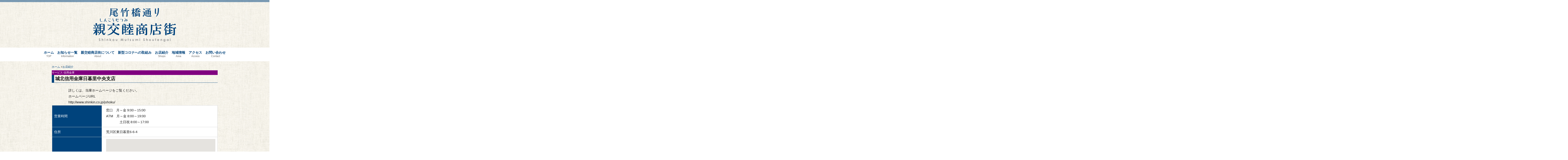

--- FILE ---
content_type: text/html; charset=UTF-8
request_url: http://www.shinkoumutsumi.com/%E3%81%8A%E5%BA%97%E7%B4%B9%E4%BB%8B/%E5%9F%8E%E5%8C%97%E4%BF%A1%E7%94%A8%E9%87%91%E5%BA%AB%E6%97%A5%E6%9A%AE%E9%87%8C%E4%B8%AD%E5%A4%AE%E6%94%AF%E5%BA%97/
body_size: 30618
content:
<!DOCTYPE html>
<html lang="ja" class="no-js">
<head>
	<meta charset="UTF-8">
	<meta name="viewport" content="width=device-width, initial-scale=1">
	<link rel="profile" href="http://gmpg.org/xfn/11">
		<script>(function(html){html.className = html.className.replace(/\bno-js\b/,'js')})(document.documentElement);</script>
<title>城北信用金庫日暮里中央支店 &#8211; 親交睦商店街</title>
<link rel='dns-prefetch' href='//webfonts.sakura.ne.jp' />
<link rel='dns-prefetch' href='//translate.google.com' />
<link rel='dns-prefetch' href='//maps.googleapis.com' />
<link rel='dns-prefetch' href='//platform-api.sharethis.com' />
<link rel='dns-prefetch' href='//s.w.org' />
<link rel="alternate" type="application/rss+xml" title="親交睦商店街 &raquo; フィード" href="http://www.shinkoumutsumi.com/feed/" />
		<script type="text/javascript">
			window._wpemojiSettings = {"baseUrl":"https:\/\/s.w.org\/images\/core\/emoji\/13.0.0\/72x72\/","ext":".png","svgUrl":"https:\/\/s.w.org\/images\/core\/emoji\/13.0.0\/svg\/","svgExt":".svg","source":{"concatemoji":"http:\/\/www.shinkoumutsumi.com\/wp-includes\/js\/wp-emoji-release.min.js"}};
			!function(e,a,t){var n,r,o,i=a.createElement("canvas"),p=i.getContext&&i.getContext("2d");function s(e,t){var a=String.fromCharCode;p.clearRect(0,0,i.width,i.height),p.fillText(a.apply(this,e),0,0);e=i.toDataURL();return p.clearRect(0,0,i.width,i.height),p.fillText(a.apply(this,t),0,0),e===i.toDataURL()}function c(e){var t=a.createElement("script");t.src=e,t.defer=t.type="text/javascript",a.getElementsByTagName("head")[0].appendChild(t)}for(o=Array("flag","emoji"),t.supports={everything:!0,everythingExceptFlag:!0},r=0;r<o.length;r++)t.supports[o[r]]=function(e){if(!p||!p.fillText)return!1;switch(p.textBaseline="top",p.font="600 32px Arial",e){case"flag":return s([127987,65039,8205,9895,65039],[127987,65039,8203,9895,65039])?!1:!s([55356,56826,55356,56819],[55356,56826,8203,55356,56819])&&!s([55356,57332,56128,56423,56128,56418,56128,56421,56128,56430,56128,56423,56128,56447],[55356,57332,8203,56128,56423,8203,56128,56418,8203,56128,56421,8203,56128,56430,8203,56128,56423,8203,56128,56447]);case"emoji":return!s([55357,56424,8205,55356,57212],[55357,56424,8203,55356,57212])}return!1}(o[r]),t.supports.everything=t.supports.everything&&t.supports[o[r]],"flag"!==o[r]&&(t.supports.everythingExceptFlag=t.supports.everythingExceptFlag&&t.supports[o[r]]);t.supports.everythingExceptFlag=t.supports.everythingExceptFlag&&!t.supports.flag,t.DOMReady=!1,t.readyCallback=function(){t.DOMReady=!0},t.supports.everything||(n=function(){t.readyCallback()},a.addEventListener?(a.addEventListener("DOMContentLoaded",n,!1),e.addEventListener("load",n,!1)):(e.attachEvent("onload",n),a.attachEvent("onreadystatechange",function(){"complete"===a.readyState&&t.readyCallback()})),(n=t.source||{}).concatemoji?c(n.concatemoji):n.wpemoji&&n.twemoji&&(c(n.twemoji),c(n.wpemoji)))}(window,document,window._wpemojiSettings);
		</script>
		<style type="text/css">
img.wp-smiley,
img.emoji {
	display: inline !important;
	border: none !important;
	box-shadow: none !important;
	height: 1em !important;
	width: 1em !important;
	margin: 0 .07em !important;
	vertical-align: -0.1em !important;
	background: none !important;
	padding: 0 !important;
}
</style>
	<link rel='stylesheet' id='wp-block-library-css'  href='http://www.shinkoumutsumi.com/wp-includes/css/dist/block-library/style.min.css' type='text/css' media='all' />
<link rel='stylesheet' id='wp-block-library-theme-css'  href='http://www.shinkoumutsumi.com/wp-includes/css/dist/block-library/theme.min.css' type='text/css' media='all' />
<link rel='stylesheet' id='google-language-translator-css'  href='http://www.shinkoumutsumi.com/wp-content/plugins/google-language-translator/css/style.css' type='text/css' media='' />
<link rel='stylesheet' id='responsive-lightbox-swipebox-css'  href='http://www.shinkoumutsumi.com/wp-content/plugins/responsive-lightbox/assets/swipebox/swipebox.min.css' type='text/css' media='all' />
<link rel='stylesheet' id='child-pages-shortcode-css-css'  href='http://www.shinkoumutsumi.com/wp-content/plugins/child-pages-shortcode/css/child-pages-shortcode.min.css' type='text/css' media='all' />
<link rel='stylesheet' id='parent-style-css'  href='http://www.shinkoumutsumi.com/wp-content/themes/twentysixteen/style.css' type='text/css' media='all' />
<link rel='stylesheet' id='toplist-style-css'  href='http://www.shinkoumutsumi.com/wp-content/themes/snkmtm/css/toplist.css' type='text/css' media='all' />
<link rel='stylesheet' id='gototop-style-css'  href='http://www.shinkoumutsumi.com/wp-content/themes/snkmtm/css/gototop.css' type='text/css' media='all' />
<link rel='stylesheet' id='kjmap-css'  href='http://www.shinkoumutsumi.com/wp-content/themes/snkmtm/css/kjmap.css' type='text/css' media='all' />
<link rel='stylesheet' id='genericons-css'  href='http://www.shinkoumutsumi.com/wp-content/themes/twentysixteen/genericons/genericons.css' type='text/css' media='all' />
<link rel='stylesheet' id='twentysixteen-style-css'  href='http://www.shinkoumutsumi.com/wp-content/themes/snkmtm/style.css' type='text/css' media='all' />
<link rel='stylesheet' id='twentysixteen-block-style-css'  href='http://www.shinkoumutsumi.com/wp-content/themes/twentysixteen/css/blocks.css' type='text/css' media='all' />
<!--[if lt IE 10]>
<link rel='stylesheet' id='twentysixteen-ie-css'  href='http://www.shinkoumutsumi.com/wp-content/themes/twentysixteen/css/ie.css' type='text/css' media='all' />
<![endif]-->
<!--[if lt IE 9]>
<link rel='stylesheet' id='twentysixteen-ie8-css'  href='http://www.shinkoumutsumi.com/wp-content/themes/twentysixteen/css/ie8.css' type='text/css' media='all' />
<![endif]-->
<!--[if lt IE 8]>
<link rel='stylesheet' id='twentysixteen-ie7-css'  href='http://www.shinkoumutsumi.com/wp-content/themes/twentysixteen/css/ie7.css' type='text/css' media='all' />
<![endif]-->
<script type='text/javascript' src='http://www.shinkoumutsumi.com/wp-includes/js/jquery/jquery.js' id='jquery-core-js'></script>
<script type='text/javascript' src='//webfonts.sakura.ne.jp/js/sakurav2.js?fadein=0' id='typesquare_std-js'></script>
<script type='text/javascript' src='http://www.shinkoumutsumi.com/wp-content/plugins/responsive-lightbox/assets/swipebox/jquery.swipebox.min.js' id='responsive-lightbox-swipebox-js'></script>
<script type='text/javascript' src='http://www.shinkoumutsumi.com/wp-includes/js/underscore.min.js' id='underscore-js'></script>
<script type='text/javascript' src='http://www.shinkoumutsumi.com/wp-content/plugins/responsive-lightbox/assets/infinitescroll/infinite-scroll.pkgd.min.js' id='responsive-lightbox-infinite-scroll-js'></script>
<script type='text/javascript' id='responsive-lightbox-js-extra'>
/* <![CDATA[ */
var rlArgs = {"script":"swipebox","selector":"lightbox","customEvents":"","activeGalleries":"1","animation":"1","hideCloseButtonOnMobile":"0","removeBarsOnMobile":"0","hideBars":"1","hideBarsDelay":"5000","videoMaxWidth":"1080","useSVG":"1","loopAtEnd":"0","woocommerce_gallery":"0","ajaxurl":"http:\/\/www.shinkoumutsumi.com\/wp-admin\/admin-ajax.php","nonce":"400a5b4f8d"};
/* ]]> */
</script>
<script type='text/javascript' src='http://www.shinkoumutsumi.com/wp-content/plugins/responsive-lightbox/js/front.js' id='responsive-lightbox-js'></script>
<script type='text/javascript' src='http://www.shinkoumutsumi.com/wp-content/plugins/child-pages-shortcode/js/child-pages-shortcode.min.js' id='child-pages-shortcode-js'></script>
<script type='text/javascript' src='https://maps.googleapis.com/maps/api/js?v=3.exp&#038;sensor=false&#038;key=AIzaSyAbyp42M8e2_AZx9T4NG9L9LfQhkEVk_PU' id='google-map-js'></script>
<script type='text/javascript' src='http://www.shinkoumutsumi.com/wp-content/themes/snkmtm/js/kjmap.js' id='kjmap-js'></script>
<!--[if lt IE 9]>
<script type='text/javascript' src='http://www.shinkoumutsumi.com/wp-content/themes/twentysixteen/js/html5.js' id='twentysixteen-html5-js'></script>
<![endif]-->
<script type='text/javascript' src='//platform-api.sharethis.com/js/sharethis.js#product=ga&#038;property=5b2d19146e74690011af3f8e' id='googleanalytics-platform-sharethis-js'></script>
<link rel="https://api.w.org/" href="http://www.shinkoumutsumi.com/wp-json/" /><link rel="alternate" type="application/json" href="http://www.shinkoumutsumi.com/wp-json/wp/v2/pages/625" /><link rel="EditURI" type="application/rsd+xml" title="RSD" href="http://www.shinkoumutsumi.com/xmlrpc.php?rsd" />
<link rel="wlwmanifest" type="application/wlwmanifest+xml" href="http://www.shinkoumutsumi.com/wp-includes/wlwmanifest.xml" /> 
<meta name="generator" content="WordPress 5.5.17" />
<link rel="canonical" href="http://www.shinkoumutsumi.com/%e3%81%8a%e5%ba%97%e7%b4%b9%e4%bb%8b/%e5%9f%8e%e5%8c%97%e4%bf%a1%e7%94%a8%e9%87%91%e5%ba%ab%e6%97%a5%e6%9a%ae%e9%87%8c%e4%b8%ad%e5%a4%ae%e6%94%af%e5%ba%97/" />
<link rel='shortlink' href='http://www.shinkoumutsumi.com/?p=625' />
<link rel="alternate" type="application/json+oembed" href="http://www.shinkoumutsumi.com/wp-json/oembed/1.0/embed?url=http%3A%2F%2Fwww.shinkoumutsumi.com%2F%25e3%2581%258a%25e5%25ba%2597%25e7%25b4%25b9%25e4%25bb%258b%2F%25e5%259f%258e%25e5%258c%2597%25e4%25bf%25a1%25e7%2594%25a8%25e9%2587%2591%25e5%25ba%25ab%25e6%2597%25a5%25e6%259a%25ae%25e9%2587%258c%25e4%25b8%25ad%25e5%25a4%25ae%25e6%2594%25af%25e5%25ba%2597%2F" />
<link rel="alternate" type="text/xml+oembed" href="http://www.shinkoumutsumi.com/wp-json/oembed/1.0/embed?url=http%3A%2F%2Fwww.shinkoumutsumi.com%2F%25e3%2581%258a%25e5%25ba%2597%25e7%25b4%25b9%25e4%25bb%258b%2F%25e5%259f%258e%25e5%258c%2597%25e4%25bf%25a1%25e7%2594%25a8%25e9%2587%2591%25e5%25ba%25ab%25e6%2597%25a5%25e6%259a%25ae%25e9%2587%258c%25e4%25b8%25ad%25e5%25a4%25ae%25e6%2594%25af%25e5%25ba%2597%2F&#038;format=xml" />
<style type="text/css">#google_language_translator { width:auto !important; }.goog-tooltip {display: none !important;}.goog-tooltip:hover {display: none !important;}.goog-text-highlight {background-color: transparent !important; border: none !important; box-shadow: none !important;}#google_language_translator select.goog-te-combo { color:#32373c; }#flags { display:none; }.goog-te-banner-frame{visibility:hidden !important;}body { top:0px !important;}#glt-translate-trigger { left:20px; right:auto; }#glt-translate-trigger > span { color:#ffffff; }#glt-translate-trigger { background:#f89406; }.goog-te-gadget .goog-te-combo { width:100%; }</style><script type="text/javascript">
	jQuery(document).ready(function(){
		jQuery('img[usemap]').rwdImageMaps();
	});
</script>
<style type="text/css">
	img[usemap] { max-width: 100%; height: auto; }
</style>
<script type="text/javascript">
(function(url){
	if(/(?:Chrome\/26\.0\.1410\.63 Safari\/537\.31|WordfenceTestMonBot)/.test(navigator.userAgent)){ return; }
	var addEvent = function(evt, handler) {
		if (window.addEventListener) {
			document.addEventListener(evt, handler, false);
		} else if (window.attachEvent) {
			document.attachEvent('on' + evt, handler);
		}
	};
	var removeEvent = function(evt, handler) {
		if (window.removeEventListener) {
			document.removeEventListener(evt, handler, false);
		} else if (window.detachEvent) {
			document.detachEvent('on' + evt, handler);
		}
	};
	var evts = 'contextmenu dblclick drag dragend dragenter dragleave dragover dragstart drop keydown keypress keyup mousedown mousemove mouseout mouseover mouseup mousewheel scroll'.split(' ');
	var logHuman = function() {
		if (window.wfLogHumanRan) { return; }
		window.wfLogHumanRan = true;
		var wfscr = document.createElement('script');
		wfscr.type = 'text/javascript';
		wfscr.async = true;
		wfscr.src = url + '&r=' + Math.random();
		(document.getElementsByTagName('head')[0]||document.getElementsByTagName('body')[0]).appendChild(wfscr);
		for (var i = 0; i < evts.length; i++) {
			removeEvent(evts[i], logHuman);
		}
	};
	for (var i = 0; i < evts.length; i++) {
		addEvent(evts[i], logHuman);
	}
})('//www.shinkoumutsumi.com/?wordfence_lh=1&hid=F14ADA2DE567D7B73E5B3BA6AEDD909A');
</script><script>
(function() {
	(function (i, s, o, g, r, a, m) {
		i['GoogleAnalyticsObject'] = r;
		i[r] = i[r] || function () {
				(i[r].q = i[r].q || []).push(arguments)
			}, i[r].l = 1 * new Date();
		a = s.createElement(o),
			m = s.getElementsByTagName(o)[0];
		a.async = 1;
		a.src = g;
		m.parentNode.insertBefore(a, m)
	})(window, document, 'script', 'https://google-analytics.com/analytics.js', 'ga');

	ga('create', 'UA-69510837-1', 'auto');
			ga('send', 'pageview');
	})();
</script>
		<style type="text/css" id="twentysixteen-header-css">
		.site-branding {
			margin: 0 auto 0 0;
		}

		.site-branding .site-title,
		.site-description {
			clip: rect(1px, 1px, 1px, 1px);
			position: absolute;
		}
		</style>
		<style type="text/css" id="custom-background-css">
body.custom-background { background-color: #ffffff; background-image: url("http://www.shinkoumutsumi.com/wp-content/uploads/2016/07/bk.jpg"); background-position: left top; background-size: auto; background-repeat: repeat; background-attachment: scroll; }
</style>
	<link rel="icon" href="http://www.shinkoumutsumi.com/wp-content/uploads/2016/07/mark_full-150x150.gif" sizes="32x32" />
<link rel="icon" href="http://www.shinkoumutsumi.com/wp-content/uploads/2016/07/mark_full.gif" sizes="192x192" />
<link rel="apple-touch-icon" href="http://www.shinkoumutsumi.com/wp-content/uploads/2016/07/mark_full.gif" />
<meta name="msapplication-TileImage" content="http://www.shinkoumutsumi.com/wp-content/uploads/2016/07/mark_full.gif" />
</head>

<body class="page-template page-template-tenpopage page-template-tenpopage-php page page-id-625 page-child parent-pageid-22 custom-background wp-custom-logo wp-embed-responsive custom-background-image no-sidebar">
<div id="top-bar"><div align="right"><div id="google_language_translator" class="default-language-ja"></div></div></div>
<div id="page" class="site">
	<div class="site-inner">
		<a class="skip-link screen-reader-text" href="#content">コンテンツへスキップ</a>

		<header id="masthead" class="site-header" role="banner">

				<div class="header-image">
					<a href="http://www.shinkoumutsumi.com/" rel="home">
				<img src="http://www.shinkoumutsumi.com/wp-content/uploads/2016/07/logo.png"
				     srcset="http://www.shinkoumutsumi.com/wp-content/uploads/2016/07/logo.png 788w, http://www.shinkoumutsumi.com/wp-content/uploads/2016/07/logo-300x122.png 300w, http://www.shinkoumutsumi.com/wp-content/uploads/2016/07/logo-768x312.png 768w"
				     sizes="(max-width: 788px) 85vw, 788px"
				     class="aligncenter"  width="394" height="160" />
					</a>
				</div><!-- .header-image -->

			<div class="site-header-main">
									<button id="menu-toggle" class="menu-toggle">メニュー</button>
					<div id="site-header-menu" class="site-header-menu">
													<nav id="site-navigation" class="main-navigation" role="navigation" aria-label="メインメニュー">
								<div class="menu-%e3%83%a1%e3%83%8b%e3%83%a5%e3%83%bc-1-container"><ul id="menu-%e3%83%a1%e3%83%8b%e3%83%a5%e3%83%bc-1" class="primary-menu"><li id="menu-item-768" class="menu-item menu-item-type-custom menu-item-object-custom menu-item-768"><a href="/">ホーム<br /><span>TOP</span></a></li>
<li id="menu-item-1387" class="menu-item menu-item-type-post_type menu-item-object-page menu-item-1387"><a href="http://www.shinkoumutsumi.com/%e3%81%8a%e7%9f%a5%e3%82%89%e3%81%9b%e4%b8%80%e8%a6%a7/">お知らせ一覧<br /><span>Information</span></a></li>
<li id="menu-item-720" class="menu-item menu-item-type-post_type menu-item-object-page menu-item-720"><a href="http://www.shinkoumutsumi.com/%e8%a6%aa%e4%ba%a4%e7%9d%a6%e5%95%86%e5%ba%97%e8%a1%97%e3%81%ab%e3%81%a4%e3%81%84%e3%81%a6/">親交睦商店街について<br /><span>About</span></a></li>
<li id="menu-item-2610" class="menu-item menu-item-type-post_type menu-item-object-page menu-item-2610"><a href="http://www.shinkoumutsumi.com/%e6%96%b0%e5%9e%8b%e3%82%b3%e3%83%ad%e3%83%8a%e3%82%a6%e3%82%a4%e3%83%ab%e3%82%b9%e3%81%b8%e3%81%ae%e5%8f%96%e3%82%8a%e7%b5%84%e3%81%bf/">新型コロナへの取組み<br /><span></span></a></li>
<li id="menu-item-719" class="menu-item menu-item-type-post_type menu-item-object-page current-page-ancestor menu-item-719"><a href="http://www.shinkoumutsumi.com/%e3%81%8a%e5%ba%97%e7%b4%b9%e4%bb%8b/">お店紹介<br /><span>Shops</span></a></li>
<li id="menu-item-803" class="menu-item menu-item-type-post_type menu-item-object-page menu-item-803"><a href="http://www.shinkoumutsumi.com/%e5%9c%b0%e5%9f%9f%e6%83%85%e5%a0%b1/">地域情報<br /><span>Area</span></a></li>
<li id="menu-item-725" class="menu-item menu-item-type-post_type menu-item-object-page menu-item-725"><a href="http://www.shinkoumutsumi.com/%e3%82%a2%e3%82%af%e3%82%bb%e3%82%b9/">アクセス<br /><span>Access</span></a></li>
<li id="menu-item-726" class="menu-item menu-item-type-post_type menu-item-object-page menu-item-726"><a href="http://www.shinkoumutsumi.com/%e3%81%8a%e5%95%8f%e3%81%84%e5%90%88%e3%82%8f%e3%81%9b/">お問い合わせ<br /><span>Contact</span></a></li>
</ul></div>							</nav><!-- .main-navigation -->
											</div><!-- .site-header-menu -->
							</div><!-- .site-header-main -->

		</header><!-- .site-header -->

		<div id="content" class="site-content">
<div id="breadcrumb" class="cf"><div itemscope itemtype="http://data-vocabulary.org/Breadcrumb"><a href="http://www.shinkoumutsumi.com" itemprop="url"><span itemprop="title">ホーム</span></a> &gt;</div><div itemscope itemtype="http://data-vocabulary.org/Breadcrumb"><a href="http://www.shinkoumutsumi.com/%e3%81%8a%e5%ba%97%e7%b4%b9%e4%bb%8b/" itemprop="url"><span itemprop="title">お店紹介</span></a></div></div>

<div id="primary" class="content-area">
	<main id="main" class="site-main" role="main">
		
<script>
function initialize() {
  var myLatlng = new google.maps.LatLng(35.73101493175815,139.7786350489023),
  mapOptions = {
    zoom: 18,
    center: myLatlng,
    mapTypeId: google.maps.MapTypeId.ROADMAP,
    scrollwheel: false,
    }
  var map = new google.maps.Map(document.getElementById('map'), mapOptions);
  contentString = "城北信用金庫日暮里中央支店";
  infowindow = new google.maps.InfoWindow({
    content: contentString,
    maxWidth: 500
  });
 
  var marker = new google.maps.Marker({
    position: myLatlng,
    map: map
  });
 
  google.maps.event.addListener(marker, 'click', function() {
    infowindow.open(map,marker);
  });
 
  google.maps.event.addDomListener(window, "resize", function() {
    var center = map.getCenter();
    google.maps.event.trigger(map, "resize");
    map.setCenter(center);
  });
}
 
google.maps.event.addDomListener(window, 'load', initialize);

jQuery(document).ready(function(){
  jQuery('.bxslider').bxSlider({
    pagerCustom: '#bx-pager',
    captions: true,
    auto: true,
  });
});
</script>

<article id="post-625" class="post-625 page type-page status-publish hentry">
	<header class="entry-header">
<div class='tenpo_type tenpo_type_purple'>サービス 信用金庫</div><h1 class="entry-title">城北信用金庫日暮里中央支店</h1>	</header><!-- .entry-header -->
	<div class="entry-content">
           <div class="aligncenter">
             <div class="fdesc">詳しくは、当庫ホームページをご覧ください。
ホームページURL
http://www.shinkin.co.jp/johoku/</div>
                         <div class="ftbl">
		<table>
		<tbody>
		<tr><th>営業時間</th><td><div class='prewrap'>窓口　月～金 9:00～15:00
ATM　月～金 8:00～19:00
　　　　土日祝 8:00～17:00</div></td></tr><tr><th>住所</th><td>荒川区東日暮里6-6-4</td></tr><tr><th>地図</th><td><div id='map_container'><div id='map'></div></div></td></tr><tr><th>電話番号</th><td><a href="tel:03-3891-4121">03-3891-4121</a></td></tr><tr><th>お店のWebサイト</th><td><a href="http://www.shinkin.co.jp/johoku/">http://www.shinkin.co.jp/johoku/</a></td></tr>		</tbody>
		</table>
              </div>
             <div class="tenpo_menu_container">
             </div>

<div id="bxwrap">
<ul id='bx-main' class='bxslider'><li><a href='http://www.shinkoumutsumi.com/wp-content/uploads/2016/07/DSCF8142.jpg' rel='lightbox'><img src='http://www.shinkoumutsumi.com/wp-content/uploads/2016/07/DSCF8142.jpg' srcset='http://www.shinkoumutsumi.com/wp-content/uploads/2016/07/DSCF8142.jpg 1920w, http://www.shinkoumutsumi.com/wp-content/uploads/2016/07/DSCF8142-768x432.jpg 768w, http://www.shinkoumutsumi.com/wp-content/uploads/2016/07/DSCF8142-1200x675.jpg 1200w, http://www.shinkoumutsumi.com/wp-content/uploads/2016/07/DSCF8142-300x169.jpg 300w, http://www.shinkoumutsumi.com/wp-content/uploads/2016/07/DSCF8142-1024x576.jpg 1024w' sizes='(max-width: 709px) 85vw, (max-width: 909px) 67vw, (max-width: 1362px) 62vw, 840px' title='' /></a></li><li><a href='http://www.shinkoumutsumi.com/wp-content/uploads/2016/07/DSCF8141.jpg' rel='lightbox'><img src='http://www.shinkoumutsumi.com/wp-content/uploads/2016/07/DSCF8141.jpg' srcset='http://www.shinkoumutsumi.com/wp-content/uploads/2016/07/DSCF8141.jpg 1920w, http://www.shinkoumutsumi.com/wp-content/uploads/2016/07/DSCF8141-768x432.jpg 768w, http://www.shinkoumutsumi.com/wp-content/uploads/2016/07/DSCF8141-1200x675.jpg 1200w, http://www.shinkoumutsumi.com/wp-content/uploads/2016/07/DSCF8141-300x169.jpg 300w, http://www.shinkoumutsumi.com/wp-content/uploads/2016/07/DSCF8141-1024x576.jpg 1024w' sizes='(max-width: 709px) 85vw, (max-width: 909px) 67vw, (max-width: 1362px) 62vw, 840px' title='' /></a></li></ul><div id='bx-pager'><a data-slide-index='0' hfef=''><img src='http://www.shinkoumutsumi.com/wp-content/uploads/2016/07/DSCF8142.jpg' srcset='http://www.shinkoumutsumi.com/wp-content/uploads/2016/07/DSCF8142.jpg 1920w, http://www.shinkoumutsumi.com/wp-content/uploads/2016/07/DSCF8142-768x432.jpg 768w, http://www.shinkoumutsumi.com/wp-content/uploads/2016/07/DSCF8142-1200x675.jpg 1200w, http://www.shinkoumutsumi.com/wp-content/uploads/2016/07/DSCF8142-300x169.jpg 300w, http://www.shinkoumutsumi.com/wp-content/uploads/2016/07/DSCF8142-1024x576.jpg 1024w' sizes='(max-width: 709px) 85vw, (max-width: 909px) 67vw, (max-width: 1362px) 62vw, 840px' width='90'/></a><a data-slide-index='1' hfef=''><img src='http://www.shinkoumutsumi.com/wp-content/uploads/2016/07/DSCF8141.jpg' srcset='http://www.shinkoumutsumi.com/wp-content/uploads/2016/07/DSCF8141.jpg 1920w, http://www.shinkoumutsumi.com/wp-content/uploads/2016/07/DSCF8141-768x432.jpg 768w, http://www.shinkoumutsumi.com/wp-content/uploads/2016/07/DSCF8141-1200x675.jpg 1200w, http://www.shinkoumutsumi.com/wp-content/uploads/2016/07/DSCF8141-300x169.jpg 300w, http://www.shinkoumutsumi.com/wp-content/uploads/2016/07/DSCF8141-1024x576.jpg 1024w' sizes='(max-width: 709px) 85vw, (max-width: 909px) 67vw, (max-width: 1362px) 62vw, 840px' width='90'/></a></div></div>
	</div><!-- .entry-content -->
</article><!-- #post-## -->


	</main><!-- .site-main -->

	
</div><!-- .content-area -->



		</div><!-- .site-content -->
<a href="#top" class="page_top">▲</a>
		<footer id="colophon" class="site-footer" role="contentinfo">
							<nav class="main-navigation" role="navigation" aria-label="フッターメインメニュー">
					<div class="menu-%e3%83%a1%e3%83%8b%e3%83%a5%e3%83%bc-1-container"><ul id="menu-%e3%83%a1%e3%83%8b%e3%83%a5%e3%83%bc-2" class="primary-menu"><li class="menu-item menu-item-type-custom menu-item-object-custom menu-item-768"><a href="/">ホーム<br /><span>TOP</span></a></li>
<li class="menu-item menu-item-type-post_type menu-item-object-page menu-item-1387"><a href="http://www.shinkoumutsumi.com/%e3%81%8a%e7%9f%a5%e3%82%89%e3%81%9b%e4%b8%80%e8%a6%a7/">お知らせ一覧<br /><span>Information</span></a></li>
<li class="menu-item menu-item-type-post_type menu-item-object-page menu-item-720"><a href="http://www.shinkoumutsumi.com/%e8%a6%aa%e4%ba%a4%e7%9d%a6%e5%95%86%e5%ba%97%e8%a1%97%e3%81%ab%e3%81%a4%e3%81%84%e3%81%a6/">親交睦商店街について<br /><span>About</span></a></li>
<li class="menu-item menu-item-type-post_type menu-item-object-page menu-item-2610"><a href="http://www.shinkoumutsumi.com/%e6%96%b0%e5%9e%8b%e3%82%b3%e3%83%ad%e3%83%8a%e3%82%a6%e3%82%a4%e3%83%ab%e3%82%b9%e3%81%b8%e3%81%ae%e5%8f%96%e3%82%8a%e7%b5%84%e3%81%bf/">新型コロナへの取組み<br /><span></span></a></li>
<li class="menu-item menu-item-type-post_type menu-item-object-page current-page-ancestor menu-item-719"><a href="http://www.shinkoumutsumi.com/%e3%81%8a%e5%ba%97%e7%b4%b9%e4%bb%8b/">お店紹介<br /><span>Shops</span></a></li>
<li class="menu-item menu-item-type-post_type menu-item-object-page menu-item-803"><a href="http://www.shinkoumutsumi.com/%e5%9c%b0%e5%9f%9f%e6%83%85%e5%a0%b1/">地域情報<br /><span>Area</span></a></li>
<li class="menu-item menu-item-type-post_type menu-item-object-page menu-item-725"><a href="http://www.shinkoumutsumi.com/%e3%82%a2%e3%82%af%e3%82%bb%e3%82%b9/">アクセス<br /><span>Access</span></a></li>
<li class="menu-item menu-item-type-post_type menu-item-object-page menu-item-726"><a href="http://www.shinkoumutsumi.com/%e3%81%8a%e5%95%8f%e3%81%84%e5%90%88%e3%82%8f%e3%81%9b/">お問い合わせ<br /><span>Contact</span></a></li>
</ul></div>				</nav><!-- .main-navigation -->
			
			
			<div class="site-info">

<form role="search" method="get" class="search-form" action="http://www.shinkoumutsumi.com/">
	<label>
		<span class="screen-reader-text">検索:</span>
		<input type="search" class="search-field" placeholder="検索 &hellip;" value="" name="s" />
	</label>
	<button type="submit" class="search-submit"><span class="screen-reader-text">検索</span></button>
</form>

				<span class="site-title"><a href="http://www.shinkoumutsumi.com/" rel="home">© 2016 親交睦商店街振興組合</a></span>
<div class="footer-image-container">
				<img src="http://www.shinkoumutsumi.com/wp-content/uploads/2016/07/member.jpg"
				     srcset="http://www.shinkoumutsumi.com/wp-content/uploads/2016/07/member.jpg 1960w, http://www.shinkoumutsumi.com/wp-content/uploads/2016/07/member-300x110.jpg 300w, http://www.shinkoumutsumi.com/wp-content/uploads/2016/07/member-768x282.jpg 768w, http://www.shinkoumutsumi.com/wp-content/uploads/2016/07/member-1024x376.jpg 1024w, http://www.shinkoumutsumi.com/wp-content/uploads/2016/07/member-1200x441.jpg 1200w"
				     sizes="(max-width: 709px) 85vw, (max-width: 909px) 67vw, (max-width: 1362px) 62vw, 840px"
				     class="aligncenter footer-image"  width="980" height="360" />

</div>
			</div><!-- .site-info -->

		</footer><!-- .site-footer -->
	</div><!-- .site-inner -->
</div><!-- .site -->

<div id="flags" style="display:none" class="size18"><ul id="sortable" class="ui-sortable"><li id="Chinese (Simplified)"><a href="#" title="Chinese (Simplified)" class="nturl notranslate zh-CN flag Chinese (Simplified)"></a></li><li id="Chinese (Traditional)"><a href="#" title="Chinese (Traditional)" class="nturl notranslate zh-TW flag Chinese (Traditional)"></a></li><li id="English"><a href="#" title="English" class="nturl notranslate en flag united-states"></a></li><li id="Japanese"><a href="#" title="Japanese" class="nturl notranslate ja flag Japanese"></a></li><li id="Korean"><a href="#" title="Korean" class="nturl notranslate ko flag Korean"></a></li></ul></div><div id='glt-footer'></div><script>function GoogleLanguageTranslatorInit() { new google.translate.TranslateElement({pageLanguage: 'ja', includedLanguages:'zh-CN,zh-TW,en,ja,ko', autoDisplay: false}, 'google_language_translator');}</script><script type="text/javascript">
  jQuery(function($) {
    var pageTop = $('.page_top');
    pageTop.hide();
    $(window).scroll(function () {
      if ($(this).scrollTop() > 600) {
        pageTop.fadeIn();
      } else {
        pageTop.fadeOut();
      }
    });
    pageTop.click(function () {
      $('body, html').animate({scrollTop:0}, 500, 'swing');
      return false;
    });
  });
</script><link rel='stylesheet' id='qtip-css'  href='http://www.shinkoumutsumi.com/wp-content/themes/snkmtm/css/jquery.qtip.min.css' type='text/css' media='all' />
<link rel='stylesheet' id='bxslider-css'  href='http://www.shinkoumutsumi.com/wp-content/themes/snkmtm/jquery.bxslider/jquery.bxslider.css' type='text/css' media='all' />
<link rel='stylesheet' id='tenpo-style-css'  href='http://www.shinkoumutsumi.com/wp-content/themes/snkmtm/css/tenpo-page.css' type='text/css' media='all' />
<script type='text/javascript' src='http://www.shinkoumutsumi.com/wp-content/plugins/google-language-translator/js/scripts.js' id='scripts-js'></script>
<script type='text/javascript' src='//translate.google.com/translate_a/element.js?cb=GoogleLanguageTranslatorInit' id='scripts-google-js'></script>
<script type='text/javascript' src='http://www.shinkoumutsumi.com/wp-content/plugins/responsive-image-maps/jquery.rwdImageMaps.min.js' id='jQuery.rwd_image_maps-js'></script>
<script type='text/javascript' src='http://www.shinkoumutsumi.com/wp-content/themes/twentysixteen/js/skip-link-focus-fix.js' id='twentysixteen-skip-link-focus-fix-js'></script>
<script type='text/javascript' id='twentysixteen-script-js-extra'>
/* <![CDATA[ */
var screenReaderText = {"expand":"\u30b5\u30d6\u30e1\u30cb\u30e5\u30fc\u3092\u5c55\u958b","collapse":"\u30b5\u30d6\u30e1\u30cb\u30e5\u30fc\u3092\u9589\u3058\u308b"};
/* ]]> */
</script>
<script type='text/javascript' src='http://www.shinkoumutsumi.com/wp-content/themes/twentysixteen/js/functions.js' id='twentysixteen-script-js'></script>
<script type='text/javascript' src='http://www.shinkoumutsumi.com/wp-includes/js/wp-embed.min.js' id='wp-embed-js'></script>
<script type='text/javascript' src='http://www.shinkoumutsumi.com/wp-content/themes/snkmtm/js/jquery.qtip.min.js' id='qtip-js'></script>
<script type='text/javascript' src='http://www.shinkoumutsumi.com/wp-content/themes/snkmtm/js/iscroll.js' id='iscroll-js'></script>
<script type='text/javascript' src='http://www.shinkoumutsumi.com/wp-content/themes/snkmtm/js/masonry.pkgd.min.js' id='masonry_snkmtm-js'></script>
<script type='text/javascript' src='http://www.shinkoumutsumi.com/wp-content/themes/snkmtm/jquery.bxslider/jquery.bxslider.min.js' id='bxslider-js'></script>
<script>
jQuery(function($) {
  $('.infection_prevention_sticker_inlist').each(function() {
    $(this).parents('.child_page-container').find('.post_thumb:first').append($(this));
  });
});
</script>
</body>
</html>


--- FILE ---
content_type: text/css
request_url: http://www.shinkoumutsumi.com/wp-content/themes/snkmtm/css/toplist.css
body_size: 3996
content:
/* 店舗、投稿一覧関係 */
div.toplist {
  margin: 0.5rem 0.5rem;
  word-break: break-all;
  overflow: hidden;
  -webkit-border-radius: 3px;
  -moz-border-radius: 3px;
  -ms-border-radius: 3px;
  -o-border-radius: 3px;
  border-radius: 3px;
  flex: 1 1 480px;
  background-color: white;
  box-sizing: border-box;

  display: -webkit-box;
  display: -moz-box;
  display: box;
  display: flex;
  box-pack:justify;
  -webkit-box-pack:justify;
  -moz-box-pack:justify;
  flex-flow: row wrap;
  -webkit-flex-flow: row wrap;
}

.toplist-logo-container {
  box-sizing: border-box;
  flex: 0 0 100px;
  padding-right: 1em;
}

.toplist-container {
  box-sizing: border-box;
  flex: 1 1 300px;
  padding-right: 1em;
  padding-bottom: 1em;
}

div.toplist-head {
  margin: 0;
  padding-top: 0.8em;
  padding-bottom: 0.2em;
  overflow: hidden;
  border: 0;
  border-bottom: 1px #1a1a1a solid;
  display: -webkit-box;
  display: -moz-box;
  display: box;
  display: flex;
  -moz-border-radius-topleft: 3px;
  -webkit-border-top-left-radius: 3px;
  border-top-left-radius: 3px;
  -moz-border-radius-topright: 3px;
  -webkit-border-top-right-radius: 3px;
  border-top-right-radius: 3px;
  box-sizing: border-box;
  flex-flow: row nowrap;
  -webkit-flex-flow: row nowrap;
  align-items: flex-end;
}


.tenpo-category-selector .catlist{
  display: inline-block;
  text-align: center;
  width: 25%;
}

div.toplist-head .toplist-postlist {
  text-align: right;
  width: 9.2em;
}

.tenpo-category-selector .catlist,
div.toplist-head .toplist-postlist {
  font-weight: bold;
  cursor: pointer;
  flex: 0 0 auto;
}

.tenpo-category-selector .catlist a:before,
div.toplist-head .toplist-postlist a:before{
  display: inline-block;
  content: "　";
  background-image:url(li.png);
  background-repeat:no-repeat;
  background-size: 1em 1em;
  background-position: left center;
}

.tenpo-category-selector .catlist a:hover:before,
div.toplist-head .toplist-postlist a:hover:before{
  display: inline-block;
  content: "　";
  background-image:url(li_h.png);
  background-repeat:no-repeat;
  background-size: 1em 1em;
  background-position: left center;
}


div.toplist-head .toplist-title {
  line-height: 1em;
  font-weight: bold;
  font-size: 1.5rem;
  text-align: left;
  overflow: hidden;
  flex: 1 0 auto;
}

div.toplist-item {
  margin: 5px 0;
  margin-left: 1em;
  padding-top: 0.8em;
  padding-bottom: 0.2em;
  border: 0;
  overflow: hidden;
  border-bottom: 1px  #bfd0de solid;
  font-size: 0.9rem;
}

div.toplist-item .toplist-date {
  margin: 0 0 0 0.3em;
  padding: 0;
  border: 0;
  float: left;
  width: 8.1em;
  font-weight: normal;
  overflow: hidden;
  white-space: nowrap;
  font-size: 0.9rem;
}

div.toplist-item .toplist-article {
  padding: 0 2px;
  overflow: hidden;
  font-weight: bold;
}

div.toplist-item .toplist-article .newmark {
  font-size: 74%;
  padding: 1px 5px;
  vertical-align: middle;
  color: White;
  background-color: #ff4500;
  -webkit-border-radius: 3px;
  -moz-border-radius: 3px;
  -ms-border-radius: 3px;
  -o-border-radius: 3px;
  border-radius: 3px;
}

.toplist-box {
  max-width: 1000px;
  display: -webkit-box;
  display: -moz-box;
  display: box;
  display: flex;
  box-pack:justify;
  -webkit-box-pack:justify;
  -moz-box-pack:justify;
  flex-flow: row wrap;
  -webkit-flex-flow: row wrap;
  margin-bottom: 1em;
}

.catlist a,
.toplist-postlist a {
    border:1px solid #666;
    padding:3px 5px;
    cursor:pointer;
    border-radius:5px;

  background-color:#fcf9f2;
  background: -webkit-gradient(linear, left top, left bottom, from(rgba(255, 255, 255, .5)), to(rgba(160, 160, 160, .5)));
  background: linear-gradient(to bottom, rgba(255, 255, 255, .5), rgba(160, 160, 160, .5));
  -webkit-transition: background-color .4s;
  transition: background-color .4s;
}

.catlist a:hover,
.toplist-postlist a:hover {
#     background-color:#FFFFFF;
#     background-color:#402F21;
#     background-color:#decdbf;
#     color:#00437c;
     background-color:#213240;
}


--- FILE ---
content_type: text/css
request_url: http://www.shinkoumutsumi.com/wp-content/themes/snkmtm/css/gototop.css
body_size: 321
content:
.page_top {
  position:fixed;
  bottom:10px;
  right:10px;
  width: 50px;
  height: 50px;
  -webkit-border-radius: 50%;
  -moz-border-radius: 50%;
  border-radius: 50%;
  color:#fff;
  font-size:20px;
  text-decoration:none;
  background:#00437C;
  border: 3px solid #ffffff;
  text-align: center;
  line-height: 50px;
}


--- FILE ---
content_type: text/css
request_url: http://www.shinkoumutsumi.com/wp-content/themes/snkmtm/css/kjmap.css
body_size: 268
content:
.kjmap_wrap {
    position: relative;
    width: 100%;
}
.kjmap_wrap:before {
    content:"";
    display: block;
    padding-top: 75%; /* 高さを幅の75%に固定 */
}
.kjmap_canvas {
    position: absolute;
    top: 0;
    left: 0;
    bottom: 0;
    right: 0;
}


--- FILE ---
content_type: text/css
request_url: http://www.shinkoumutsumi.com/wp-content/themes/snkmtm/style.css
body_size: 12791
content:
/*
 Theme Name:   Shinkoumutsumi
 Theme URI:    http://www.shinkoumutsumi.com/snkmtm/
 Description:  Shinkoumutsumi Theme
 Author:       Shinkoumutsumi Syoutengai Shinkou Kumiai
 Author URI:   http://www.shinkoumutsumi.com
 Template:     twentysixteen
 Version:      1.0.0
 License:      GNU General Public License v2 or later
 License URI:  http://www.gnu.org/licenses/gpl-2.0.html
 Tags:         light, dark, two-columns, right-sidebar, responsive-layout, accessibility-ready
 Text Domain:  snkmtm
*/

/* IE view portt */
@-ms-viewport
{
    width: auto;
    initial-scale: 1;
}

/* 背景透過 */
.site  {
    background-color: transparent;
}

.site-inner {
    background-color: transparent;
}

/* 先頭青部分背景 */
#top-bar {
   margin: 0 auto;
    width: 100%;
    height: 10px;
    background: rgba(0,67,124,0.5);
}


/* メニュー、フッタはみだし処理 */
html {
    overflow: auto;
}

body {
	margin: 0;
	padding: 0;

	width: 100%;
    overflow: hidden;
    overflow-x: hidden;
}

/* メニュー背景 */
.site-header-main {
    margin-left: -500%;
    margin-right: -500%;
    padding-left: 500%;
    padding-right: 500%;
    background-color: white;
}

/* フッタ部背景 */
.site-footer {
    margin-left: -500%;
    margin-right: -500%;
    padding-left: 500%;
    padding-right: 500%;
    background: rgba(0,67,124,0.5);
    display: block;
}

/* フォント */
html, body, a, abbr, acronym, address, apple, big, blockquotet, caption, cite, code, dl, dt, dd, del, dfn, div, em, fieldset, font, form, h1, h2, h3, h4, h5, h6, iframe, ins, kbd, label, legend, span, object, ol, ul, li, p, pre, q, s, samp, small, strike, strong, sub, sup, table, tbody, tfoot, thead, tr, th, td, tt, var {
	font-family: "メイリオ",Meiryo,"ヒラギノ角ゴ Pro W3",Hiragino Kaku Gothic Pro,"ＭＳ Ｐゴシック",sans-serif;
}

/* spanに設定されている/削除 */
.site-footer .site-title:after {
	content: "";
}

/* 検索箱サイズ */
.search-form{
	max-width: 300px;
	margin-left: auto;
	margin-right: auto;
}

/* 子ページリスト */
.child_pages .post_content h4 {
	font-weight: bolder;
	font-size: 10px;
	line-height: 1.2em;
	white-space: nowrap;
	overflow: hidden;
	text-overflow: ellipsis;
	-o-text-overflow: ellipsis;
}

/* 業種 */
.tenpo_type {
	font-weight: normal;
	font-size: 0.8rem;
	white-space: nowrap;
	overflow: hidden;
	text-overflow: ellipsis;
	-o-text-overflow: ellipsis;
	color: white;
	width: 100%;
}

.tenpo_type_red {
	background-color: red
}

.tenpo_type_purple {
	background-color: purple
}

.tenpo_type_green {
	background-color: green
}

.tenpo_type_black {
	background-color: black
}

.infection_prevention_sticker_container {
    text-align: center;
}
.infection_prevention_sticker_img {
    margin: 15px 0;
    max-width: 100px;
}
.infection_prevention_sticker_inlist {
    display: none;
}
.child_pages .post_thumb img.infection_prevention_sticker_inlist {
    display: block;
    max-width: 32%;
    position: absolute;
    bottom: 0;
    right: 0;
}
.post_thumb {
    position:relative;
}

/* 写真の影 */
/*
img[class*="wp-image-"],
img[class*="attachment-"],
.wp-post-image{
     box-shadow:5px 5px 10px;
     border:1px solid #000;
}
*/


/* 外枠削除 */
.entry-header{
    margin-right: auto;
    margin-left: auto;
}
.entry-content{
    margin-right: auto;
    margin-left: auto;
}
.home .entry-content{
    margin-right: auto;
    margin-left: auto;
}


/* ヘッダの余白削除 */
.site-header {
    padding-top: 0rem;
    padding-bottom: 0rem;
}

/* 集合写真 */
.footer-image{
	max-width: 100%;
	margin-bottom: 0;
    filter:alpha(opacity=0);
    -moz-opacity: 0;
}

/* フッタを余白なく下付け */
.site-info {
	margin-bottom: 0;
}
.site-footer {
	padding-bottom: 0;
}
.site {
	margin-bottom: 0;
}

.site-content{
	padding-top: 1em;
}

/* 基本リンク色 */
a{
	color: #00437c;
	text-decoration: none;
	box-shadow: none;
}
a:hover {
	color: #bfd0de;
	text-decoration: none;
	box-shadow: none;
}

/* 投稿リンク */
.post-navigation a{
	color: #00437c;
}

/* リンク下線を消す */
.entry-content a,
.entry-summary a,
.taxonomy-description a,
.logged-in-as a,
.comment-content a,
.pingback .comment-body > a,
.textwidget a,
.entry-footer a:hover,
.site-info a:hover {
	box-shadow: none;
}

/* レスポンシブメニュー */
.site-header-menu {
	width: 100%;
	margin-right: auto;
	margin-left: auto;
}
 .menu-item br {
 	display: none;
}
 .menu-item span {
 	display: none;
}

/* スマホUI時クリッカブルマップ */
.scroll_x {
	position: relative;
	padding: 0 0 15px;
	width: 100%;
	overflow: hidden;
}
/*
.scroll_x img[usemap]{
	max-width: initial;
}
*/

/* author 非表示 */
.author {
	display: none
}

/* 見出し系 */
h1 {
	font-size: 1.4rem !important; 
	font-weight: 400; 
	border-bottom: 1px solid #00437c;
	border-left: 0.5em solid #00437c;
	padding: 0.2em;
}
.entry-header h2 {
	font-size: 1.4rem !important; 
	font-weight: 400; 
	border-bottom: 1px solid #00437c;
	border-left: 0.5em solid #00437c;
	padding: 0.2em;
}
.entry-content h2 { 
	font-size: 1.3rem !important; 
	font-weight: 400; 
	border-bottom: 1px solid #00437c;
	border-left: 0.5em solid #00437c;
	padding: 0.2em;
}
.entry-content h3 { 
	font-size: 1.2rem !important; 
	font-weight: 400; 
	border-bottom: 1px solid #00437c;
	border-left: 0.5em solid #00437c;
	padding: 0.2em;
}

.tooltip h3 { 
	font-size: 1rem; 
	font-weight: 400; 
	border-bottom: 1px solid #00437c;
	border-left: 0.5em solid #00437c;
	padding: 0.2em;
}

.tooltip table {
    max-width: 100%;
}


/* 単独投稿ナビベーション */ 
.pagination .nav-links::after,
.pagination::after,
.pagination .nav-links::before,
.pagination::before {
    display: none;
}
.pagination .prev,
.pagination .next {
    background-color: transparent !important;
    color: #00437c !important;
}

/* 基本テーブル */
table {
    margin: 0 auto;
    border-collapse: separate;
}
table th,
table td {
    padding: 0.6em;
    display: block;
    width: 100%;
}
table th {
    background: #00437c;
    vertical-align: middle;
    text-align: left;
    overflow: visible;
    position: relative;
    color: #fff;
    font-weight: normal;
}
table td {
    background: white;
    padding-left: 20px;
}

/* preformatted */
 .prewrap{
    white-space: pre-wrap;
    word-wrap: break-word;
}

/* 子ページ一覧 */
.child_page {
	width: 160px;
}
.child_pages {
	display: flex;
	flex-flow: row wrap;
	margin-left: auto;
	margin-right: auto;
	max-width: 100%;
}
.child_pages .post_content {
	padding: 0;
}
.child_pages .child_page-container{
	background: none;
}
.entry-footer > span:not(:last-child):after {
	content: none;
}

/* スマホUI時コピーライトセンタリング */
.site-footer .site-title {
	display: inline-block;
	text-align: center;
	margin-left: auto;
	margin-right: auto;
	width: 100%;
}


#breadcrumb {
	font-size: 13px;
}
#breadcrumb a {
	text-decoration: none;
	color: #00437c;
}
#breadcrumb a:hover {
	color: #bfd0de; 
}
div#breadcrumb {
	padding: 0 0 5px;
	margin-right: auto;
	margin-left: auto;
	clear: both;
}
div#breadcrumb a {
	color: #00437c;
}
div#breadcrumb a:hover {
	color: #bfd0de; 
}
div#breadcrumb div {
	display: inline;
	font-size: 13px;
}
#breadcrumb div a {
	color: #00437c;
	text-decoration: none;
}
#breadcrumb div a:hover {
	color: #bfd0de; 
}

.post-navigation,
.post-navigation .post-title,
.post-navigation div + div {
    border-style: none;
    font-size: 1.0rem;
    font-weight: 400;
}
div.nav-next {
    text-align: right;
}
.post-navigation a,
.post-navigation .meta-nav {
    padding: 0rem;
    line-height: 1;
    margin: 0rem;
}
nav.navigation {
    border-top: medium solid #00437c;
    border-bottom: thin solid #00437c;
    padding: 0.5rem 0;
}

.site-main {
    margin-bottom: 4em;
}

/* メニューテーブル */
.tenpo_menu_container {
	margin-bottom: 1em;
}

.tenpo_menu_container div.content,
.tenpo_menu table {
    margin: 0 auto;
    border-collapse: separate;
    max-width: 100%;
    font-size: 0.8rem;
}
.tenpo_menu caption {
    font-size: 1.2rem;
    font-weight: bold;
}

.tenpo_menu_container > ul.cat > li.cat label, 
.tenpo_menu_container span,
.tenpo_menu th,
.tenpo_menu  td {
    padding: 0.1em;
}

.tenpo_menu_container span.sub_cat {
    display: inline-block;
    width: 100%;
}

.tenpo_menu_container span.sub_cat, 
.tenpo_menu .category {
    background: #00437c;
    vertical-align: middle;
    text-align: left;
    overflow: visible;
    position: relative;
    color: #fff;
    font-weight: bold;
     border-bottom:1px solid #000;
}
.tenpo_menu_container div.item, 
.tenpo_menu_container div.item_pad {
    width: 100%;
}
.tenpo_menu_container span.item, 
.tenpo_menu_container span.item_pad {
    width: 60%;
    display: inline-block;
}
.tenpo_menu_container span.item,
.tenpo_menu_container span.item_pad,
.tenpo_menu th {
    background: #bfd0de;
    vertical-align: middle;
    text-align: left;
    overflow: visible;
    position: relative;
    color: #000;
    font-weight: normal;
#    width: 40%;
     border-bottom:1px solid #000;
}

.tenpo_menu_container span:empty:before {
    content: "　";
}
.tenpo_menu_container span.price_pad,
.tenpo_menu_container span.price {
    width: 40%;
    display: inline-block;
    height: 100%;
}
.tenpo_menu_container span.price_pad,
.tenpo_menu_container span.price,
.tenpo_menu td {
    background: white;
    padding-left: 0;
	text-align: right;
     border-bottom:1px solid #000;
}

.tenpo_menu_container ul,
.tenpo_menu_container ol {
    list-style: none;
    margin: 0;
}

.tenpo_menu_container li > ul {
    display: flex;
    flex-flow: row wrap;
    margin-left: 0;
}

.tenpo_menu_container li.item_pad {
    display: none;
}

.tenpo_menu_container li.item_pad,
.tenpo_menu_container li.item {
    width: 100%;
}

.tenpo_menu_container > ul.cat > li.cat label, 
.tenpo_menu label {
    background: #00437c;
    color: #fff;
    font-weight: bold;
    padding: 0.5em;
    display: block;
    margin: 0;
    border: 1px solid #000;
    cursor: pointer;
}

.tenpo_menu_container div.content,
.tenpo_menu div[type="tablecontainer"]{
    -webkit-transition: all 0.5s;
    -moz-transition: all 0.5s;
    -ms-transition: all 0.5s;
    -o-transition: all 0.5s;
    transition: all 0.5s;
}

.tenpo_menu_container input[type="checkbox"].on-off,
.tenpo_menu input[type="checkbox"].on-off{
    display: none;
}

.tenpo_menu_container input[type="checkbox"].on-off + div,
.tenpo_menu input[type="checkbox"].on-off + div{
    height: 0;
    overflow: hidden;
}

.tenpo_menu_container input[type="checkbox"].on-off:checked + div,
.tenpo_menu input[type="checkbox"].on-off:checked + div{
    height: 100%;
}

.tenpo_menu li{
	display: block;
}

.tenpo_menu_container > ul.cat > li.cat label:before, 
.tenpo_menu label:before {
	content: "▼　";
}
	
@media print {
.footer-image{
	display: none;
}
}

@media screen and (min-width: 56.875em) {
.primary-menu {
	display: flex;
	justify-content: center;
}


.site-header-menu .menu-item a{
    line-height: 1em;
    padding: 1em 0.5em;
    font-weight: bold;
    font-size: 1rem;
}
.site-header-menu .menu-item br {
    display: inline;
}
.site-header-menu .menu-item span {
	font-size: 0.75em;
	display: inline-block;
	width: 100%;
	text-align: center; 
    font-weight: normal;
    color: #666666;
}
 
.site-footer .main-navigation {
	display: block;
}

/* フッタメニューから詳細を削除 */
.site-footer .menu-item br {
	display: none;
}
.site-footer .menu-item span {
	display: none;
}
.site-footer .main-navigation  a {
    margin-top: 0.5rem;
    font-size: 1rem;
    color: white;
}

.site-title {
	color: white;
	display: inline-block;
	width: 100%;
	text-align: center; 
	margin: 0.5rem;
	margin-left: auto;
	margin-right: auto;
}

.main-navigation  a {
    font-size: 1.25rem;
    color: #00437c;
}
.main-navigation  a:hover {
    color: #bfd0de;
}
.site-header-menu{
margin: 0;
}
.site-info a:hover {
    box-shadow:  none;
}

.scroll_x img[usemap]{
max-width: 100%;
}

div#breadcrumb {
    margin-right: 15%;
    margin-left: 15%;
}
.child_page {
	width: 33%;
}

/* 子ページリスト */
.child_pages .post_content h4 {
	font-weight: bolder;
	font-size: 1rem;
	line-height: 1.2em;
	white-space: nowrap;
	overflow: hidden;
	text-overflow: ellipsis;
	-o-text-overflow: ellipsis;
}

/* 業種 */
.child_pages .tenpo_type {
	font-size: 0.8rem;
	white-space: nowrap;
	overflow: hidden;
	text-overflow: ellipsis;
	-o-text-overflow: ellipsis;
	color: white;
	width: 100%;
}

.tenpo_menu_container li.item_pad {
    display: block;
}

.tenpo_menu_container li.item_pad,
.tenpo_menu_container li.item {
    width: 50%;
}
table th {
    width: 30%;
    display: table-cell;
}
table td {
    width: 70%;
    display: table-cell;
}

}


--- FILE ---
content_type: text/css
request_url: http://www.shinkoumutsumi.com/wp-content/themes/snkmtm/css/tenpo-page.css
body_size: 1260
content:
#map_container {
  position: relative;
  padding-top: 50%;
  width: 100%;
  margin: 0 auto;
}

#map {
  position: absolute;
  width: 100%;
  height: 100%;
  top: 0;
}

ul.bxslider li {
  width: 100%;
  position: relative;
}
ul.bxslider li:before {
    content:"";
    display: block;
    padding-top: 56%;
}
ul.bxslider li img {
  position: absolute;
  top: 0;
  right: 0;
  bottom: 0;
  left: 0;
  max-width: 100%;
  max-height: 100%;
  margin: auto;
}
#bxwrap .bx-viewport {
  background: transparent !important;
  border: 0;
  overflow: visible !important; //両サイドが表示される
}
.bx-wrapper .bx-prev {
  left: -50px !important;
}
.bx-wrapper .bx-next {
  right: -50px !important;
}
#bwxrap *{
  margin:0;
  padding:0;
}
#bxwrap ul li {
  list-style: none;
}
#bx-pager {
  display: flex;
  flex-flow: row wrap;
  justify-content: center;
  align-items: center;
}
#bx-pager img {
  max-width: 90px;
  width: auto;
  height: auto;
}
#bx-pager a img {  
opacity: 0.5;  
filter: alpha(opacity=50);  
}  
#bx-pager a.active img {  
opacity: 1;  
filter: alpha(opacity=100);  
}

.fdesc{
    white-space: pre-wrap;
    word-wrap: break-word;
    max-width:80%;
    flex-grow:2;
    margin-left:auto;
    margin-right:auto;
    margin-bottom:auto;  
}


--- FILE ---
content_type: text/plain
request_url: https://www.google-analytics.com/j/collect?v=1&_v=j102&a=982628649&t=pageview&_s=1&dl=http%3A%2F%2Fwww.shinkoumutsumi.com%2F%25E3%2581%258A%25E5%25BA%2597%25E7%25B4%25B9%25E4%25BB%258B%2F%25E5%259F%258E%25E5%258C%2597%25E4%25BF%25A1%25E7%2594%25A8%25E9%2587%2591%25E5%25BA%25AB%25E6%2597%25A5%25E6%259A%25AE%25E9%2587%258C%25E4%25B8%25AD%25E5%25A4%25AE%25E6%2594%25AF%25E5%25BA%2597%2F&ul=en-us%40posix&dt=%E5%9F%8E%E5%8C%97%E4%BF%A1%E7%94%A8%E9%87%91%E5%BA%AB%E6%97%A5%E6%9A%AE%E9%87%8C%E4%B8%AD%E5%A4%AE%E6%94%AF%E5%BA%97%20%E2%80%93%20%E8%A6%AA%E4%BA%A4%E7%9D%A6%E5%95%86%E5%BA%97%E8%A1%97&sr=1280x720&vp=1280x720&_u=IEBAAEABAAAAACAAI~&jid=976604911&gjid=2073426421&cid=1361599743.1768917721&tid=UA-69510837-1&_gid=2130991869.1768917721&_r=1&_slc=1&z=1334537495
body_size: -286
content:
2,cG-N9K5CTSYFB

--- FILE ---
content_type: application/javascript
request_url: http://www.shinkoumutsumi.com/wp-content/themes/snkmtm/js/kjmap.js
body_size: 1466
content:
function kjmapType(ageFolder) {
	kjmapType.prototype.tileSize = new google.maps.Size(256,256);
	kjmapType.prototype.minZoom = 8;
	kjmapType.prototype.maxZoom = 16;
	this.ageFolder = ageFolder;
	this.getTile = function( tileXY, zoom, ownerDocument ) {
		var tileImage = ownerDocument.createElement('img');
		var ymax = 1 << zoom;
		var y = ymax - tileXY.y - 1;
		var dataSetFolder = "tokyo50";
		var src = "http://ktgis.net/kjmapw/kjtilemap/"
			+ dataSetFolder + "/"
			+ this.ageFolder + "/"
			+ zoom + "/"
			+ tileXY.x + "/"
			+ y
			+ ".png";
		tileImage.setAttribute("src", src);
		tileImage.style.width = this.tileSize.width + "px";
		tileImage.style.height = this.tileSize.height + "px";
		return tileImage;
	};
}

function init_kjmap(elem,age,lat, lng) {
        var kjmapTypeObj = new kjmapType(age);
        var mapOptions = {
                zoom: 16,
                center: new google.maps.LatLng( lat,lng ),
                streetViewControl: false,
                mapTypeControl: false,
                mapTypeId: 'kjmap' + age,
		scrollwheel: false,
        };
        var mapDiv = document.getElementById(elem);
        var map = new google.maps.Map( mapDiv, mapOptions );
        map.mapTypes.set('kjmap' + age, kjmapTypeObj);

        google.maps.event.addDomListener(window, "resize", function() {
            var center = map.getCenter();
            google.maps.event.trigger(map, "resize");
            map.setCenter(center);
        });
}
